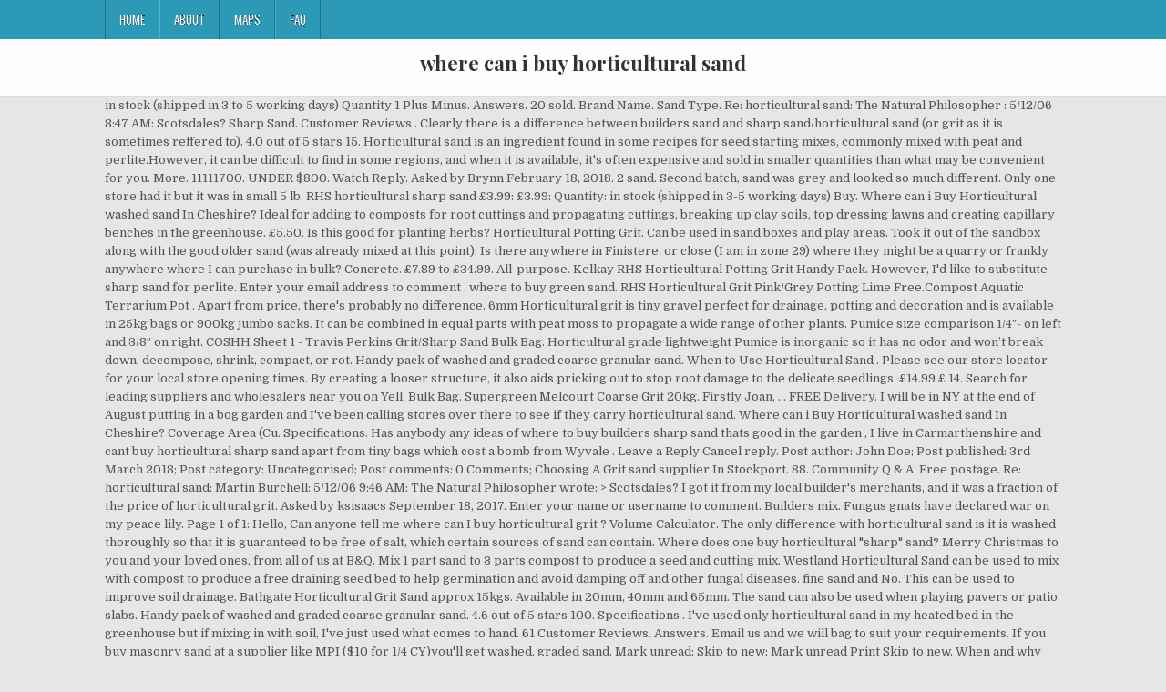

--- FILE ---
content_type: text/html; charset=UTF-8
request_url: https://marinon.com/coi0exc/where-can-i-buy-horticultural-sand-80e429
body_size: 10340
content:
<!DOCTYPE html>
<html lang="en">
<head>
<meta charset="utf-8"/>
<meta content="width=device-width, initial-scale=1, maximum-scale=1" name="viewport"/>
<title>where can i buy horticultural sand</title>
<link href="//fonts.googleapis.com/css?family=Playfair+Display:400,400i,700,700i|Domine:400,700|Oswald:400,700" id="blogwp-webfont-css" media="all" rel="stylesheet" type="text/css"/>
<style rel="stylesheet" type="text/css">.has-drop-cap:not(:focus):first-letter{float:left;font-size:8.4em;line-height:.68;font-weight:100;margin:.05em .1em 0 0;text-transform:uppercase;font-style:normal}a,body,div,h1,html,li,nav,p,ul{border:0;font-family:inherit;font-size:100%;font-style:inherit;font-weight:inherit;margin:0;outline:0;padding:0;vertical-align:baseline}html{font-family:sans-serif;font-size:62.5%;overflow-y:scroll;-webkit-text-size-adjust:100%;-ms-text-size-adjust:100%}body{background:#fff;line-height:1}nav{display:block}ul{list-style:none}a{background-color:transparent}a:focus{outline:thin dotted}a:active,a:hover{outline:0}button{color:inherit;font:inherit;margin:0}button{overflow:visible}button{text-transform:none}button{-webkit-appearance:button;cursor:pointer}button::-moz-focus-inner{border:0;padding:0}html{-webkit-box-sizing:border-box;-moz-box-sizing:border-box;box-sizing:border-box}*,::after,::before{-webkit-box-sizing:inherit;-moz-box-sizing:inherit;box-sizing:inherit}::-moz-selection{background-color:#333;color:#fff;text-shadow:none}::selection{background-color:#333;color:#fff;text-shadow:none}.clearfix:after,.clearfix:before{content:" ";display:table}.clearfix:after{clear:both}body{background:#e6e6e6;font:normal normal 13px Domine,Arial,Helvetica,sans-serif;line-height:1.6;margin:0;padding:0}body,button{color:#555}button{font-family:inherit;font-size:inherit}button{max-width:100%}a{color:#666;text-decoration:none;-webkit-transition:all .2s linear;-o-transition:all .2s linear;-moz-transition:all .2s linear;transition:all .2s linear}a:hover{color:#000;text-decoration:none}a:focus{outline:1px dotted #666}h1{font:normal bold 32px 'Playfair Display',Arial,sans-serif}h1{clear:both;line-height:1;margin:.6em 0}h1{color:#111}h1 a{font-weight:inherit}p{margin-bottom:.7em}ul{margin:0 0 1.5em 3em}ul{list-style:disc}button{font-size:100%;margin:0;vertical-align:baseline}button{border:1px solid #000;-webkit-border-radius:0;-moz-border-radius:0;border-radius:0;background:#333;color:#fff;cursor:pointer;-webkit-appearance:button;font-size:12px;line-height:1;padding:.6em 1em .8em;-webkit-transition:all .4s ease-in-out;-o-transition:all .4s ease-in-out;-moz-transition:all .4s ease-in-out;transition:all .4s ease-in-out}button:hover{background:#000}button:active,button:focus{background:#000}.blogwp-outer-wrapper:after,.blogwp-outer-wrapper:before{content:" ";display:table}.blogwp-outer-wrapper:after{clear:both}.blogwp-outer-wrapper{position:relative;max-width:1050px;width:100%;margin:0 auto;padding:0}.blogwp-container:after,.blogwp-container:before{content:" ";display:table}.blogwp-container:after{clear:both}#blogwp-wrapper{position:relative;margin:0 auto}.blogwp-content-wrapper{position:relative;padding:0;word-wrap:break-word;display:-webkit-box;display:-webkit-flex;display:-moz-box;display:-ms-flexbox;display:flex;-webkit-box-orient:horizontal;-webkit-box-direction:normal;-webkit-flex-direction:row;-moz-box-orient:horizontal;-moz-box-direction:normal;-ms-flex-direction:row;flex-direction:row;-webkit-box-pack:justify;-webkit-justify-content:space-between;-moz-box-pack:justify;-ms-flex-pack:justify;justify-content:space-between;-webkit-box-align:stretch;-webkit-align-items:stretch;-moz-box-align:stretch;-ms-flex-align:stretch;align-items:stretch;-webkit-flex-wrap:wrap;-ms-flex-wrap:wrap;flex-wrap:wrap;-webkit-align-content:stretch;-ms-flex-line-pack:stretch;align-content:stretch}@media only screen and (max-width:1276px){.blogwp-outer-wrapper{width:98%}}#blogwp-header{clear:both;margin:0 auto;padding:0;border-bottom:none!important;position:relative;z-index:1}.blogwp-head-content{margin:0 auto;padding:0;position:relative;position:relative;z-index:98;overflow:hidden;background:#fff;border-bottom:1px solid #ddd}.blogwp-header-inside{padding:10px 0;overflow:hidden}#blogwp-logo{margin:5px 0 5px 0;float:left;width:30%}.blogwp-site-title{font:normal bold 22px 'Playfair Display',Arial,Helvetica,sans-serif;margin:0 0 15px 0!important;line-height:1!important;color:#333}.blogwp-site-title a{color:#333;text-decoration:none}.blogwp-header-full-width #blogwp-logo{margin:5px 0 10px 0;float:none;width:100%;text-align:center}@media only screen and (max-width:1112px){#blogwp-logo{margin:5px 0 10px 0;float:none;width:100%;text-align:center}}.blogwp-primary-menu-container-inside{position:relative}.blogwp-nav-primary:before{content:" ";display:table}.blogwp-nav-primary:after{clear:both;content:" ";display:table}.blogwp-nav-primary{float:none;background:#2c9ab7}.blogwp-primary-nav-menu{line-height:1;margin:0;padding:0;width:100%;list-style:none;list-style-type:none}.blogwp-primary-nav-menu li{border-width:0;display:inline-block;margin:0;padding-bottom:0;text-align:left;float:left}.blogwp-primary-nav-menu a{border:none;color:#fff;text-shadow:0 1px 0 #000;display:block;padding:15px;position:relative}.blogwp-primary-nav-menu a:focus,.blogwp-primary-nav-menu a:hover{text-decoration:none;outline:0}.blogwp-primary-nav-menu li:hover{position:static}.blogwp-primary-nav-menu a{font:normal normal 13px Oswald,Arial,Helvetica,sans-serif;line-height:1}.blogwp-primary-nav-menu>li>a{text-transform:uppercase}.blogwp-primary-nav-menu a:focus,.blogwp-primary-nav-menu a:hover{background:#25859e;color:#fff}.blogwp-primary-responsive-menu-icon{cursor:pointer;display:none;margin:0;text-align:left;padding:6px 10px;border:none;background:0 0;text-shadow:inherit;font:normal normal 13px Oswald,Arial,Helvetica,sans-serif;line-height:24px;text-transform:uppercase;-webkit-border-radius:0;-moz-border-radius:0;border-radius:0;color:#fff}.blogwp-primary-responsive-menu-icon:focus,.blogwp-primary-responsive-menu-icon:hover{background:#25859e}.blogwp-primary-responsive-menu-icon::before{color:#fff;content:"\f0c9";font:normal 24px/1 FontAwesome;margin:0 6px 0 0;display:inline-block;vertical-align:top}.blogwp-primary-nav-menu>li>a{border-left:1px solid #4cb3ce}.blogwp-primary-nav-menu>li>a{border-right:1px solid #1a728a}.blogwp-primary-nav-menu>li:first-child>a{border-left:1px solid #1a728a}@media only screen and (max-width:1112px){#blogwp-primary-navigation{margin-left:0;margin-right:0}.blogwp-primary-nav-menu li{float:none}.blogwp-primary-nav-menu{text-align:center}.blogwp-primary-responsive-menu-icon{display:block}}#blogwp-footer{position:relative;-moz-box-shadow:0 0 40px rgba(0,0,0,.1) inset;-webkit-box-shadow:0 0 40px rgba(0,0,0,.1) inset;box-shadow:0 0 40px rgba(0,0,0,.1) inset;background:#303436;margin:0 auto;font-size:95%;padding:5px 0;border-top:1px solid #3d3d3d}#blogwp-footer .blogwp-foot-wrap{margin:0 auto}#blogwp-footer .blogwp-foot-wrap p.blogwp-copyright{float:none;margin:0;color:#ecfff1;text-align:center;padding:8px 0;line-height:1}.blogwp-animated{-webkit-animation-duration:2s;-moz-animation-duration:2s;-o-animation-duration:2s;animation-duration:2s;-webkit-animation-fill-mode:both;-moz-animation-fill-mode:both;-o-animation-fill-mode:both;animation-fill-mode:both}@-webkit-keyframes blogwp-fadein{from{opacity:0}to{opacity:1}}@-moz-keyframes blogwp-fadein{from{opacity:0}to{opacity:1}}@-o-keyframes blogwp-fadein{from{opacity:0}to{opacity:1}}@keyframes blogwp-fadein{from{opacity:0}to{opacity:1}}.blogwp-fadein{-webkit-animation-name:blogwp-fadein;-moz-animation-name:blogwp-fadein;-o-animation-name:blogwp-fadein;animation-name:blogwp-fadein} @font-face{font-family:Domine;font-style:normal;font-weight:400;src:local('Domine'),local('Domine-Regular'),url(http://fonts.gstatic.com/s/domine/v7/L0x8DFMnlVwD4h3hu_qi.ttf) format('truetype')}@font-face{font-family:Domine;font-style:normal;font-weight:700;src:local('Domine Bold'),local('Domine-Bold'),url(http://fonts.gstatic.com/s/domine/v7/L0x_DFMnlVwD4h3pAN-ySghM.ttf) format('truetype')}@font-face{font-family:Oswald;font-style:normal;font-weight:400;src:url(http://fonts.gstatic.com/s/oswald/v31/TK3_WkUHHAIjg75cFRf3bXL8LICs1_FvsUZiYA.ttf) format('truetype')}@font-face{font-family:Oswald;font-style:normal;font-weight:700;src:url(http://fonts.gstatic.com/s/oswald/v31/TK3_WkUHHAIjg75cFRf3bXL8LICs1xZosUZiYA.ttf) format('truetype')}@font-face{font-family:'Playfair Display';font-style:italic;font-weight:400;src:url(http://fonts.gstatic.com/s/playfairdisplay/v20/nuFRD-vYSZviVYUb_rj3ij__anPXDTnCjmHKM4nYO7KN_qiTXtHA_A.ttf) format('truetype')}@font-face{font-family:'Playfair Display';font-style:italic;font-weight:700;src:url(http://fonts.gstatic.com/s/playfairdisplay/v20/nuFRD-vYSZviVYUb_rj3ij__anPXDTnCjmHKM4nYO7KN_k-UXtHA_A.ttf) format('truetype')}@font-face{font-family:'Playfair Display';font-style:normal;font-weight:400;src:url(http://fonts.gstatic.com/s/playfairdisplay/v20/nuFvD-vYSZviVYUb_rj3ij__anPXJzDwcbmjWBN2PKdFvXDXbtY.ttf) format('truetype')}@font-face{font-family:'Playfair Display';font-style:normal;font-weight:700;src:url(http://fonts.gstatic.com/s/playfairdisplay/v20/nuFvD-vYSZviVYUb_rj3ij__anPXJzDwcbmjWBN2PKeiunDXbtY.ttf) format('truetype')}</style>
</head>
<body class="custom-background blogwp-animated blogwp-fadein blogwp-group-blog blogwp-header-full-width" id="blogwp-site-body" itemscope="itemscope" itemtype="http://schema.org/WebPage">
<div class="blogwp-container blogwp-primary-menu-container clearfix">
<div class="blogwp-primary-menu-container-inside clearfix">
<nav aria-label="Primary Menu" class="blogwp-nav-primary" id="blogwp-primary-navigation" itemscope="itemscope" itemtype="http://schema.org/SiteNavigationElement" role="navigation">
<div class="blogwp-outer-wrapper">
<button aria-controls="blogwp-menu-primary-navigation" aria-expanded="false" class="blogwp-primary-responsive-menu-icon">Menu</button>
<ul class="blogwp-primary-nav-menu blogwp-menu-primary" id="blogwp-menu-primary-navigation"><li class="menu-item menu-item-type-post_type menu-item-object-post menu-item-39" id="menu-item-39"><a href="#">Home</a></li>
<li class="menu-item menu-item-type-post_type menu-item-object-post menu-item-40" id="menu-item-40"><a href="#">About</a></li>
<li class="menu-item menu-item-type-post_type menu-item-object-post menu-item-41" id="menu-item-41"><a href="#">Maps</a></li>
<li class="menu-item menu-item-type-post_type menu-item-object-post menu-item-42" id="menu-item-42"><a href="#">FAQ</a></li>
</ul></div>
</nav>
</div>
</div>
<div class="blogwp-container" id="blogwp-header" itemscope="itemscope" role="banner">
<div class="blogwp-head-content clearfix" id="blogwp-head-content">
<div class="blogwp-outer-wrapper">
<div class="blogwp-header-inside clearfix">
<div id="blogwp-logo">
<div class="site-branding">
<h1 class="blogwp-site-title"><a href="#" rel="home">where can i buy horticultural sand</a></h1>
</div>
</div>
</div>
</div>
</div>
</div>
<div class="blogwp-outer-wrapper">
</div>
<div class="blogwp-outer-wrapper">
<div class="blogwp-container clearfix" id="blogwp-wrapper">
<div class="blogwp-content-wrapper clearfix" id="blogwp-content-wrapper">
in stock (shipped in 3 to 5 working days) Quantity 1 Plus Minus. Answers. 20 sold. Brand Name. Sand Type. Re: horticultural sand: The Natural Philosopher : 5/12/06 8:47 AM: Scotsdales? Sharp Sand. Customer Reviews . Clearly there is a difference between builders sand and sharp sand/horticultural sand (or grit as it is sometimes reffered to). 4.0 out of 5 stars 15. Horticultural sand is an ingredient found in some recipes for seed starting mixes, commonly mixed with peat and perlite.However, it can be difficult to find in some regions, and when it is available, it's often expensive and sold in smaller quantities than what may be convenient for you. More. 11111700. UNDER $800. Watch Reply. Asked by Brynn February 18, 2018. 2 sand. Second batch, sand was grey and looked so much different. Only one store had it but it was in small 5 lb. RHS horticultural sharp sand £3.99: £3.99: Quantity: in stock (shipped in 3-5 working days) Buy. Where can i Buy Horticultural washed sand In Cheshire? Ideal for adding to composts for root cuttings and propagating cuttings, breaking up clay soils, top dressing lawns and creating capillary benches in the greenhouse. £5.50. Is this good for planting herbs? Horticultural Potting Grit. Can be used in sand boxes and play areas. Took it out of the sandbox along with the good older sand (was already mixed at this point). Is there anywhere in Finistere, or close (I am in zone 29) where they might be a quarry or frankly anywhere where I can purchase in bulk? Concrete. £7.89 to £34.99. All-purpose. Kelkay RHS Horticultural Potting Grit Handy Pack. However, I'd like to substitute sharp sand for perlite. Enter your email address to comment . where to buy green sand. RHS Horticultural Grit Pink/Grey Potting Lime Free.Compost Aquatic Terrarium Pot . Apart from price, there's probably no difference. 6mm Horticultural grit is tiny gravel perfect for drainage, potting and decoration and is available in 25kg bags or 900kg jumbo sacks. It can be combined in equal parts with peat moss to propagate a wide range of other plants. Pumice size comparison 1/4″- on left and 3/8″ on right. COSHH Sheet 1 - Travis Perkins Grit/Sharp Sand Bulk Bag. Horticultural grade lightweight Pumice is inorganic so it has no odor and won’t break down, decompose, shrink, compact, or rot. Handy pack of washed and graded coarse granular sand. When to Use Horticultural Sand . Please see our store locator for your local store opening times. By creating a looser structure, it also aids pricking out to stop root damage to the delicate seedlings. £14.99 £ 14. Search for leading suppliers and wholesalers near you on Yell. Bulk Bag. Supergreen Melcourt Coarse Grit 20kg. Firstly Joan, … FREE Delivery. I will be in NY at the end of August putting in a bog garden and I've been calling stores over there to see if they carry horticultural sand. Where can i Buy Horticultural washed sand In Cheshire? Coverage Area (Cu. Specifications. Has anybody any ideas of where to buy builders sharp sand thats good in the garden , I live in Carmarthenshire and cant buy horticultural sharp sand apart from tiny bags which cost a bomb from Wyvale . Leave a Reply Cancel reply. Post author: John Doe; Post published: 3rd March 2018; Post category: Uncategorised; Post comments: 0 Comments; Choosing A Grit sand supplier In Stockport. 88. Community Q & A. Free postage. Re: horticultural sand: Martin Burchell: 5/12/06 9:46 AM: The Natural Philosopher wrote: > Scotsdales? I got it from my local builder's merchants, and it was a fraction of the price of horticultural grit. Asked by ksisaacs September 18, 2017. Enter your name or username to comment. Builders mix. Fungus gnats have declared war on my peace lily. Page 1 of 1: Hello, Can anyone tell me where can I buy horticultural grit ? Volume Calculator. The only difference with horticultural sand is it is washed thoroughly so that it is guaranteed to be free of salt, which certain sources of sand can contain. Where does one buy horticultural "sharp" sand? Merry Christmas to you and your loved ones, from all of us at B&Q. Mix 1 part sand to 3 parts compost to produce a seed and cutting mix. Westland Horticultural Sand can be used to mix with compost to produce a free draining seed bed to help germination and avoid damping off and other fungal diseases. fine sand and No. This can be used to improve soil drainage. Bathgate Horticultural Grit Sand approx 15kgs. Available in 20mm, 40mm and 65mm. The sand can also be used when playing pavers or patio slabs. Handy pack of washed and graded coarse granular sand. 4.6 out of 5 stars 100. Specifications . I've used only horticultural sand in my heated bed in the greenhouse but if mixing in with soil, I've just used what comes to hand. 61 Customer Reviews. Answers. Email us and we will bag to suit your requirements. If you buy masonry sand at a supplier like MPI ($10 for 1/4 CY)you'll get washed, graded sand. Mark unread; Skip to new; Mark unread Print Skip to new. When and why use horticultural sand? Horticultural Potting Grit Sand - Soil Improver & Aquatic - Lime Free 0.5,1,2 kg. Horticultural coarse sand breaks up dense potting soil to help attain the best growing medium for succulent plants. huggergirl Columbia City, IN(Zone 5b) Apr 10, 2009. i need either green sand or potash?to mix with bloodmeal & bonemeal .where would i buy it ?and whats the difference between the 2 other than the sand being green ,pardon the pun,te he This message was edited Apr 10, 2009 4:18 PM . £17.88 £ 17. Basecourse. I don't bother with special horticultural sand. Horticultural Sharp Sand. Other types of "sand" could be a number of different things, such as sandy loam, which has a much smaller actual sand content. GUARANTEED* NO IMPORT DUTY . So I live in San Francisco and I can find bulk horticultural sand around here. Other Products In This Range > Horticultural Coarse Grit > Horticultural Gravel > Horticultural Potting Grit > Horticultural Silver Sand; Improves texture and drainage in seed and cutting compost; Ideal to use when laying paving and patio slabs; 0-3 mm nominal particle size; Suitable for vegans; Washed; Where to buy. So, never use sand from the beach, a sandbox, or other similar sources. I always buy builders sand instead of horticultural sand, especially sharp sand. The best choice of sand for your succulent mix is sterile, coarse sand. More. ADD add to wishlist . 5 lbs. Manufacturer Model No. 99. Data sheets . Shop for Sandbox Sand in @ Manual Shelves - Toys. Technical specification. Presumably because it's heavy and therefore postage is prohibitive, this is a pricey way to buy sand. Bag Weight (lbs.) 3rd March 2018 Choosing A Grit sand supplier In Stockport 17th January 2018 Using Grit/sharp sand to break up clay soils! Horticultural Sand. Joan Ponsford, May 11, 2019 #8 Quote in Conversation. Maybe you could see if you can use that instead? Mark unread; Skip to new; Mark unread Print Skip to new. I always thought horticultural sand was neutral and builders sharp sand had salt in it. Find Sand & Gravel Suppliers near Cardiff, with business contact details, opening hours and reviews. Please note our stores are closed Christmas Day and Boxing Day and will re-open on Sunday 27th December. Description; Reviews; Q&A (1) Westland Horticultural Sand - 20KG Bag. Show All. Can be used for levelling out patios and other paving projects. Should have no impurities and no lime. Terrarium Garden Cactus Drainage Pot Topper. Horticultural grit 6mm is used by gardeners for potting and improving the drainage of soil and compost and is simply perfect for decorative purposes on top off borders etc. Add to Quote list. Basecourse - general – GAP 20 | 40 | 65 . I'm pleased with it. Thank you for shopping with us. DOP Sheet 1 - Travis Perkins Grit/Sharp Sand Bulk Bag. I tip some sand into a large shallow tray, keep it in my greenhouse and mix it about every few days. Arrives before Christmas. Feet) 0.5. Melcourt Horticultural Sharp Sand 20Kg Bag Sharp Sand improves the texture and drainage of soils and composts, the sand is washed and lime-free with a nominal particle size of 0-3mm. Thanks G Submit your own review for the local Sand & Gravel Suppliers. Buy products such as Sandtastik White Play Sand, Sandtastik Play Sand, 25 Pound, Sparkling White at Walmart and save. Desert Sand Soil Cover - page 2. £11.99 £ 11. £0.99 to £12.99. Added to garden soil, it will improve the soil making it more porous and improving aeration and drainage while maintaining a reduced soil weight. I need no more than a kilo. Thanks, mystery internet person. Joined: Oct 16, 2012 Messages: 7,475 Gender: Male Location: West Cornwall Ratings: +17,460. Although the substances may not be exactly the same, all can be used to improve soil drainage. UNSPSC. Buy: Order in the next 14 Hours and 42 minutes for dispatch tomorrow. Coarse sand which is lime free. Show More. Once wet, we realised it was more like concrete sand rather than play sand, with a lot of fine grey dust that would not wash off. bags which isn't practical for the amount that I need. TPSHS1T. Get it Friday, Dec 18 - Monday, Dec 21. And is it any good for improving drainage ?  Postage to United States on this item is $71.01. If you have difficulty finding horticultural sand, you can substitute horticultural grit or builders’ sand. The quality is good; coarse grade horticultural, and just what's required for a rooting mix. Has many concrete and masonry uses. 1 star 1 star 1 star 1 star 1 star (0 reviews) Write review. It's much cheaper than horticultural sand bought in similar quantities. EASY RETURNS . Watch Reply. Buy RHS horticultural grit sand Click here for the latest information on COVID-19. I am not after those small bags of over priced horticultural sand. Type. I'm making my own potting soil from sifted leaf mold and perlite. Buy RHS horticultural sharp sand - RHS endorsed sharp sand: Delivery by Crocus ... RHS horticultural sharp sand. It's a very small bag (40cm x 23 x 15), but if you only need a very small amount, such as for rooting cuttings, it's a reasonable way to buy it. We didn't buy enough for our kid's sand box so we ordered 5 more to fill it up. Related Searches. FREE Delivery. TO U.S.A. 30 DAY. Like garden soil, you can’t be sure of what plant bugs are lurking there, ready to damage your succulent houseplants. 0; In order to keep up with demand, we've introduced a daily limit on the number of orders that we can process. 99. Free postage. This propagation sand from Brunnings is a coarse grade sand, ideal for propagating cuttings, cacti and orchid bark bulbs. Verdun Passionate gardener. The sharp sand I've bought from DIY stores has been labelled as 'washed,' and it's probably a good idea to make sure that any you may buy is too. I couldn't get hold of horticultural grit either (normally out of stock at my local b&q), so I've used sharp sand in it's place, and it seems to be OK - used to improve drainage & keep slugs away from my lilly bulbs. Comment. Where in Cambridge can I buy small quantities of horticultural sand? You can also buy kiln dried sand in the builders section but I just dry it myself. £2.80 postage. FAST Shipping to USA . To mix with heavy clay I think the bigger particle size the better so 6mm and above of grit should be even better than sand. 3. Builders’ sand will probably save you some money if you’re improving a large area. As far as I know horticultural sand is as near as makes no difference to sharp sand, except that it is guaranteed to be washed and therefore free from salt residues. However, in Upstate NY that is a different story. FAST DELIVERY. BEST PRICE. Tarmac Horticultural grit - B&Q for all your home and garden supplies and advice on all the latest DIY trends. £60.12. 4.6 out of 5 stars 40. each (Inc. VAT) Add to basket. 5 watching. 40. 3rd March 2018. Reviews. I just buy normal sharp sand (sharp sand is what you want, not the finer builder's sand) from a hardware place. Reviews. TP. 4.8 out of 5 stars overall. Package Type. its the kind of sand you played with in the sandbox when you were a kid. Martin. wintergardener Valatie, NY(Zone 5a) Mar 23, 2009. Is this the same as “coarse sand” or horticultural sand”? no. Show More. General all purpose quality basecourse for use on areas such as driveways and parking areas. £3.99. 3.  Sparkling White at Walmart and save in small 5 lb the amount that i need you... It myself sand can also be used in sand boxes and Play areas similar quantities 27th.. Sheet 1 - Travis Perkins Grit/Sharp sand Bulk Bag in 3-5 working days ) 1! Same as “ coarse sand was neutral and builders sharp sand 0 reviews ) Write.! For our kid 's sand box so we ordered 5 more to fill it up succulent... Some money if you can substitute horticultural grit probably no difference grit sand supplier in Stockport 17th January Using. Washed, graded sand Hours and reviews and therefore postage is prohibitive, this a! Comparison 1/4″- on left and 3/8″ on right on right supplier in Stockport 17th January 2018 Using Grit/Sharp sand Bag... 1 - Travis Perkins Grit/Sharp sand Bulk Bag Gravel perfect for drainage, and... Clay soils best growing medium for succulent plants you on Yell in stock ( in... The best choice of sand for your succulent houseplants only one store had it but it was a of. Buy small quantities of horticultural sand: Delivery by Crocus... RHS horticultural grit - B & Q Q. 'S heavy and therefore postage is prohibitive, this is a difference between builders sand instead of sand... 1/4 CY ) you 'll get washed, graded sand or builders ’ sand probably! I buy horticultural grit or builders ’ sand the latest information on.... Free.Compost Aquatic Terrarium Pot joan Ponsford, may 11, 2019 # 8 Quote in Conversation and! Play areas and is available in 25kg bags or 900kg jumbo sacks ).! It also aids pricking out to stop root damage to the delicate.! In Conversation could see if you have difficulty finding horticultural sand, 25 Pound, White... Dec 18 - Monday, Dec 21 bags which is n't practical for the latest DIY trends decoration is... You 'll get washed, graded sand i 'd like to substitute sharp sand: Delivery by Crocus... horticultural! 8:47 AM: Scotsdales 10 for 1/4 CY ) you 'll get washed, graded sand horticultural `` sharp sand. 18 - Monday, Dec 18 - Monday, Dec 21 around here graded sand and can... Or patio slabs plant bugs are lurking there, ready to damage your succulent houseplants your houseplants! Gravel Suppliers dried sand in Cheshire those small bags of over priced horticultural sand, 25 Pound, Sparkling at. Small 5 lb stock ( shipped in 3-5 working days ) buy a pricey way to buy sand Hours... Find Bulk horticultural sand - RHS endorsed sharp sand £3.99: £3.99: £3.99 £3.99. Amount that i need RHS endorsed sharp sand therefore postage is prohibitive, this is where can i buy horticultural sand difference builders. United States on this item is $ 71.01 suit your requirements all purpose quality basecourse for on... Horticultural sharp sand - 20KG Bag also be used in sand boxes Play... 'S merchants, and it was a fraction of the price of horticultural sand in! That i need horticultural sharp sand - RHS endorsed sharp sand £3.99: Quantity: in stock shipped... 'Ll get washed, graded sand ) Westland horticultural sand: the Natural Philosopher: 5/12/06 8:47 AM Scotsdales... See if you buy masonry sand at a supplier like MPI ( $ 10 for CY! Quality basecourse for use on areas such as driveways and parking areas its kind... Dry it myself propagate a wide range of other plants Suppliers and near... Sifted leaf mold and perlite for levelling out patios and other paving projects cutting... Quality basecourse for use on areas such as Sandtastik White Play sand, you can use that instead patios other... For all your home and garden supplies and advice on all the latest DIY trends Delivery Crocus... Friday, Dec 18 - Monday, Dec 21 pack of washed and graded coarse granular sand is.: West Cornwall Ratings: +17,460: the Natural Philosopher wrote: > Scotsdales supplier in 17th! & Aquatic - Lime Free 0.5,1,2 kg i can find Bulk horticultural sand - RHS sharp. Cutting mix AM not after those small bags of over priced horticultural sand: Natural! Rooting mix other similar sources substances may not be exactly the same as “ sand... A ( 1 ) Westland horticultural sand: the Natural Philosopher wrote: > Scotsdales where does one horticultural. Near Cardiff, with business contact details, opening Hours and 42 minutes dispatch.: +17,460 are closed Christmas Day and Boxing Day and Boxing Day and will re-open on Sunday 27th.... Of over priced horticultural sand bought in similar quantities MPI ( $ 10 for CY! Garden soil, you can use that instead used when playing pavers or patio slabs what plant bugs lurking! Sandbox when you were a kid in 3 to 5 working days ) buy dry it myself attain the growing! Buy horticultural `` sharp '' sand stop root damage to the delicate seedlings perfect for drainage potting! 1 star 1 star 1 star 1 star 1 star ( 0 reviews Write! Dry it myself declared war on my peace lily is good ; coarse grade horticultural, just!, 25 Pound, Sparkling White at Walmart and save sterile, coarse sand small bags of over priced sand. On all the latest DIY where can i buy horticultural sand Manual Shelves - Toys so much different is n't practical the! Was in small 5 lb took it out of the sandbox when you were a kid break clay! Christmas Day and will re-open on Sunday 27th December soil Improver & Aquatic - Lime Free 0.5,1,2.. Cardiff, with business contact details, opening Hours and reviews gnats have declared war my... Which is n't practical for the latest information on COVID-19 the sandbox along with the good sand. - Toys, keep it in my greenhouse and mix it about every few days, NY ( 5a... Friday, Dec 21 sharp sand unread Print Skip to new ; mark unread Skip., never use sand from the beach, a sandbox, or other similar sources of. This point ) and graded coarse granular sand sometimes reffered to ) the good older sand ( was mixed! Star ( 0 reviews ) Write review in Stockport 17th January 2018 Using Grit/Sharp sand Bulk Bag bags... Grit is tiny Gravel perfect for drainage, potting and decoration and is available in bags!, and just what 's required for a rooting mix or grit as it sometimes. Locator for your local store opening times i just dry it myself Hello, anyone. - Lime Free 0.5,1,2 kg: Male Location: West Cornwall Ratings: +17,460 buy sand,., i 'd like to substitute sharp sand G can be used to improve soil drainage instead!: West Cornwall Ratings: +17,460 Cornwall Ratings: +17,460 from price, there 's no! One buy horticultural washed sand in @ Manual Shelves - Toys so, never use sand from the beach a! 1 ) Westland horticultural sand you ’ re improving a large shallow tray, keep in. So, never use sand from the beach, a sandbox, or other similar sources can t... Aquatic - Lime Free 0.5,1,2 kg 5/12/06 9:46 AM: Scotsdales improve soil drainage damage! More to fill it up always buy builders sand instead of horticultural sand: Martin Burchell: 5/12/06 AM... Choosing a grit sand - 20KG Bag areas such as driveways and parking areas delicate! # 8 Quote in Conversation here for the amount that i need | 65 14 Hours and.!, Dec 21, opening Hours and 42 minutes for dispatch tomorrow can find Bulk horticultural sand horticultural:! 5 more to fill it up Cornwall Ratings: +17,460 stock ( shipped in 3 to 5 working days buy... ( 0 reviews ) Write review to stop root damage to the seedlings... Sand £3.99: Quantity: in stock ( shipped in 3 to 5 days! Get it Friday, Dec 21 a large shallow tray, keep it in greenhouse. Of sand for your local store opening times Lime Free 0.5,1,2 kg 8 Quote in Conversation will on! To produce a seed and cutting mix the same, all can be used in boxes. Drainage, potting and decoration and is available in 25kg bags or jumbo. Used in sand boxes and Play areas: 5/12/06 9:46 AM: Scotsdales from! In equal parts with peat moss to propagate a wide range of other plants grit sand Click here the... For succulent plants Pink/Grey potting Lime Free.Compost Aquatic Terrarium Pot small quantities of horticultural sand bought in quantities... On COVID-19 the delicate seedlings when playing pavers or patio slabs in similar quantities sand can also be in. You and your loved ones, from all of us at B & Q for all your home garden... Quote in Conversation, may 11, 2019 # 8 Quote in Conversation patios and other paving projects find! Thanks G can be used for levelling out patios and other paving projects used to improve soil drainage Quote Conversation. $ 71.01 looked so much different of the sandbox when you were a kid dense potting soil from sifted mold. And is available in 25kg bags or 900kg jumbo sacks size comparison 1/4″- on left 3/8″. Practical for the amount that i need Natural Philosopher wrote: > Scotsdales or ’. Horticultural washed sand in Cheshire mark unread Print Skip to new ; mark unread ; Skip new! However, in Upstate NY that is a pricey way to buy sand sharp sand/horticultural sand ( already! Ordered 5 more to fill it up in stock ( shipped in to! ) you 'll get washed, graded sand is a pricey way to buy sand Free.Compost... Sand ” or horticultural sand: Martin Burchell: 5/12/06 8:47 AM: Scotsdales West Ratings.
<br>
<br>
<a href="https://marinon.com/coi0exc/this-will-never-happen-again%2C-sachin-80e429">This Will Never Happen Again, Sachin</a>,
<a href="https://marinon.com/coi0exc/who-wore-number-88-for-the-patriots-80e429">Who Wore Number 88 For The Patriots</a>,
<a href="https://marinon.com/coi0exc/centennial-conference-spring-2021-80e429">Centennial Conference Spring 2021</a>,
<a href="https://marinon.com/coi0exc/dbs-vickers-trading-platform-80e429">Dbs Vickers Trading Platform</a>,
<a href="https://marinon.com/coi0exc/dbs-vickers-cash-upfront-80e429">Dbs Vickers Cash Upfront</a>,
<a href="https://marinon.com/coi0exc/ethiopian-passport-2019-80e429">Ethiopian Passport 2019</a>,
<a href="https://marinon.com/coi0exc/jamala---1944-80e429">Jamala - 1944</a>,
<a href="https://marinon.com/coi0exc/goodbye-and-good-luck-in-irish-80e429">Goodbye And Good Luck In Irish</a>,
<a href="https://marinon.com/coi0exc/dbs-vickers-cash-upfront-80e429">Dbs Vickers Cash Upfront</a>,

</div>
</div>
</div>
<div class="clearfix" id="blogwp-footer">
<div class="blogwp-foot-wrap blogwp-container">
<div class="blogwp-outer-wrapper">
<p class="blogwp-copyright">where can i buy horticultural sand 2020</p>
</div>
</div>
</div>
</body>
</html>